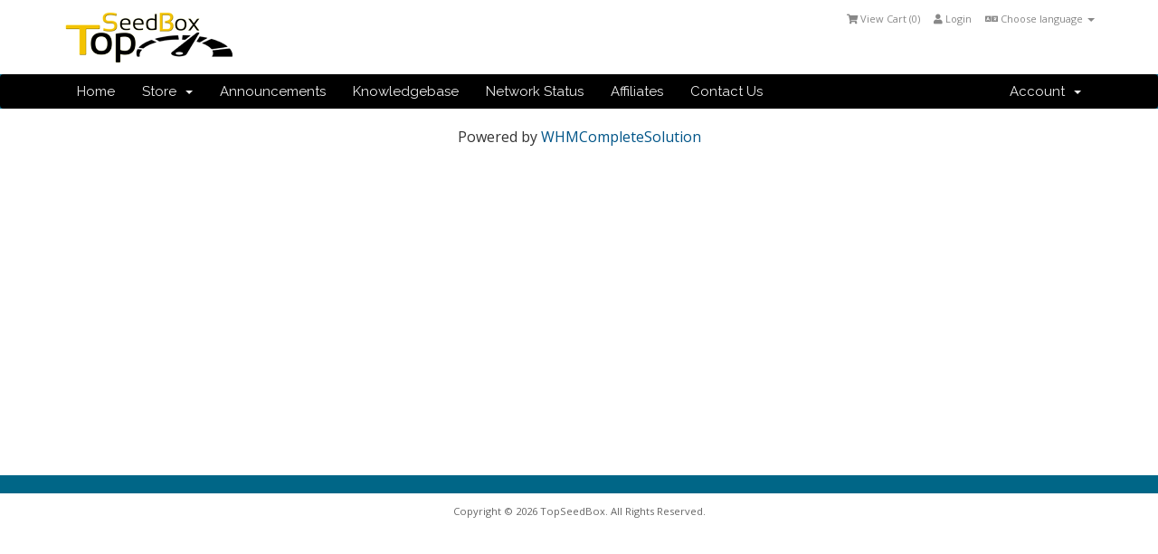

--- FILE ---
content_type: text/html; charset=utf-8
request_url: https://topseedbox.com/clients/index.php?rp=/password/reset/begin
body_size: 3226
content:
<!DOCTYPE html>
<html lang="en">
<head>
    <meta charset="utf-8" />
    <meta http-equiv="X-UA-Compatible" content="IE=edge">
    <meta name="viewport" content="width=device-width, initial-scale=1">
    <title>Lost Password Reset - TopSeedBox</title>

    <!-- Styling -->
<link href="//fonts.googleapis.com/css?family=Open+Sans:400,600|Raleway:400,700" rel="stylesheet">
<link href="/clients/templates/custom/css/all.min.css?v=3131f9" rel="stylesheet">
<link href="/clients/templates/custom/css/custom.css" rel="stylesheet">

<!-- HTML5 Shim and Respond.js IE8 support of HTML5 elements and media queries -->
<!-- WARNING: Respond.js doesn't work if you view the page via file:// -->
<!--[if lt IE 9]>
  <script src="https://oss.maxcdn.com/libs/html5shiv/3.7.0/html5shiv.js"></script>
  <script src="https://oss.maxcdn.com/libs/respond.js/1.4.2/respond.min.js"></script>
<![endif]-->

<script type="text/javascript">
    var csrfToken = 'c702ec8a24d6de2a4e350f0fd1f988ce371ecfc2',
        markdownGuide = 'Markdown Guide',
        locale = 'en',
        saved = 'saved',
        saving = 'autosaving';
</script>
<script src="/clients/templates/custom/js/scripts.min.js?v=3131f9"></script>


    


<!-- Dynamic Template Compatibility -->
<!-- Please update your theme to include or have a comment on the following to negate dynamic inclusion -->
<link rel="stylesheet" type="text/css" href="/clients/assets/css/fontawesome-all.min.css" />

</head>
<body>



<section id="header">
    <div class="container">

        <!-- Top Bar -->
        <div id="top-nav">
            <!-- Language -->
                            <div class="pull-right nav">
                    <a href="#" class="quick-nav" data-toggle="popover" id="languageChooser"><i class="fa fa-language"></i> Choose language <span class="caret"></span></a>
                    <div id="languageChooserContent" class="hidden">
                        <ul>
                                                            <li><a href="/clients/index.php?rp=%2Fpassword%2Freset%2Fbegin&amp;language=arabic">العربية</a></li>
                                                            <li><a href="/clients/index.php?rp=%2Fpassword%2Freset%2Fbegin&amp;language=azerbaijani">Azerbaijani</a></li>
                                                            <li><a href="/clients/index.php?rp=%2Fpassword%2Freset%2Fbegin&amp;language=catalan">Català</a></li>
                                                            <li><a href="/clients/index.php?rp=%2Fpassword%2Freset%2Fbegin&amp;language=chinese">中文</a></li>
                                                            <li><a href="/clients/index.php?rp=%2Fpassword%2Freset%2Fbegin&amp;language=croatian">Hrvatski</a></li>
                                                            <li><a href="/clients/index.php?rp=%2Fpassword%2Freset%2Fbegin&amp;language=czech">Čeština</a></li>
                                                            <li><a href="/clients/index.php?rp=%2Fpassword%2Freset%2Fbegin&amp;language=danish">Dansk</a></li>
                                                            <li><a href="/clients/index.php?rp=%2Fpassword%2Freset%2Fbegin&amp;language=dutch">Nederlands</a></li>
                                                            <li><a href="/clients/index.php?rp=%2Fpassword%2Freset%2Fbegin&amp;language=english">English</a></li>
                                                            <li><a href="/clients/index.php?rp=%2Fpassword%2Freset%2Fbegin&amp;language=estonian">Estonian</a></li>
                                                            <li><a href="/clients/index.php?rp=%2Fpassword%2Freset%2Fbegin&amp;language=farsi">Persian</a></li>
                                                            <li><a href="/clients/index.php?rp=%2Fpassword%2Freset%2Fbegin&amp;language=french">Français</a></li>
                                                            <li><a href="/clients/index.php?rp=%2Fpassword%2Freset%2Fbegin&amp;language=german">Deutsch</a></li>
                                                            <li><a href="/clients/index.php?rp=%2Fpassword%2Freset%2Fbegin&amp;language=hebrew">עברית</a></li>
                                                            <li><a href="/clients/index.php?rp=%2Fpassword%2Freset%2Fbegin&amp;language=hungarian">Magyar</a></li>
                                                            <li><a href="/clients/index.php?rp=%2Fpassword%2Freset%2Fbegin&amp;language=italian">Italiano</a></li>
                                                            <li><a href="/clients/index.php?rp=%2Fpassword%2Freset%2Fbegin&amp;language=macedonian">Macedonian</a></li>
                                                            <li><a href="/clients/index.php?rp=%2Fpassword%2Freset%2Fbegin&amp;language=norwegian">Norwegian</a></li>
                                                            <li><a href="/clients/index.php?rp=%2Fpassword%2Freset%2Fbegin&amp;language=portuguese-br">Português</a></li>
                                                            <li><a href="/clients/index.php?rp=%2Fpassword%2Freset%2Fbegin&amp;language=portuguese-pt">Português</a></li>
                                                            <li><a href="/clients/index.php?rp=%2Fpassword%2Freset%2Fbegin&amp;language=romanian">Română</a></li>
                                                            <li><a href="/clients/index.php?rp=%2Fpassword%2Freset%2Fbegin&amp;language=russian">Русский</a></li>
                                                            <li><a href="/clients/index.php?rp=%2Fpassword%2Freset%2Fbegin&amp;language=spanish">Español</a></li>
                                                            <li><a href="/clients/index.php?rp=%2Fpassword%2Freset%2Fbegin&amp;language=swedish">Svenska</a></li>
                                                            <li><a href="/clients/index.php?rp=%2Fpassword%2Freset%2Fbegin&amp;language=turkish">Türkçe</a></li>
                                                            <li><a href="/clients/index.php?rp=%2Fpassword%2Freset%2Fbegin&amp;language=ukranian">Українська</a></li>
                                                    </ul>
                    </div>
                </div>
                        <!-- Login/Account Notifications -->
                            <div class="pull-right nav">
                    <a href="#" class="quick-nav" data-toggle="popover" id="loginOrRegister" data-placement="bottom"><i class="fa fa-user"></i> Login</a>
                    <div id="loginOrRegisterContent" class="hidden">
                        <form action="https://topseedbox.com/clients/dologin.php" method="post" role="form">
<input type="hidden" name="token" value="c702ec8a24d6de2a4e350f0fd1f988ce371ecfc2" />
                            <div class="form-group">
                                <input type="email" name="username" class="form-control" placeholder="Email Address" required />
                            </div>
                            <div class="form-group">
                                <div class="input-group">
                                    <input type="password" name="password" class="form-control" placeholder="Password" autocomplete="off" required />
                                    <span class="input-group-btn">
                                        <input type="submit" class="btn btn-primary" value="Login" />
                                    </span>
                                </div>
                            </div>
                            <label class="checkbox-inline">
                                <input type="checkbox" name="rememberme" /> Remember Me &bull; <a href="/clients/pwreset.php">Forgot Password?</a>
                            </label>
                        </form>
                                                    <hr />
                            <strong>Not Yet Registered?</strong> <a href="/clients/register.php">Click here to signup...</a>
                                            </div>
                </div>
                        <!-- Shopping Cart -->
            <div class="pull-right nav">
                <a href="/clients/cart.php?a=view" class="quick-nav"><i class="fa fa-shopping-cart"></i> <span class="hidden-xs">View Cart (</span><span id="cartItemCount">0</span><span class="hidden-xs">)</span></a>
            </div>

            
        </div>

        <!-- <a href="/clients/index.php"><img src="/clients/templates/custom/img/logo.png" alt="TopSeedBox" /></a> -->
        <a href="/clients/index.php"><img src="http://www.topseedbox.com/images/top_seedbox_logo_bright_200.png" alt="TopSeedBox" /></a>

    </div>
</section>

<section id="main-menu">

    <nav id="nav" class="navbar navbar-default navbar-main" role="navigation">
        <div class="container">
            <!-- Brand and toggle get grouped for better mobile display -->
            <div class="navbar-header">
                <button type="button" class="navbar-toggle" data-toggle="collapse" data-target="#bs-example-navbar-collapse-1">
                    <span class="sr-only">Toggle navigation</span>
                    <span class="icon-bar"></span>
                    <span class="icon-bar"></span>
                    <span class="icon-bar"></span>
                </button>
            </div>

            <!-- Collect the nav links, forms, and other content for toggling -->
            <div class="collapse navbar-collapse" id="bs-example-navbar-collapse-1">

                <ul class="nav navbar-nav">

                        <li menuItemName="Home" id="Primary_Navbar-Home">
        <a href="/clients/index.php">
                        Home
                                </a>
            </li>
    <li menuItemName="Store" class="dropdown" id="Primary_Navbar-Store">
        <a class="dropdown-toggle" data-toggle="dropdown" href="#">
                        Store
                        &nbsp;<b class="caret"></b>        </a>
                    <ul class="dropdown-menu">
                            <li menuItemName="Browse Products Services" id="Primary_Navbar-Store-Browse_Products_Services">
                    <a href="/clients/cart.php">
                                                Browse All
                                            </a>
                </li>
                            <li menuItemName="Shop Divider 1" class="nav-divider" id="Primary_Navbar-Store-Shop_Divider_1">
                    <a href="">
                                                -----
                                            </a>
                </li>
                            <li menuItemName="SeedBox SSD" id="Primary_Navbar-Store-SeedBox_SSD">
                    <a href="/clients/cart.php?gid=1">
                                                SeedBox SSD
                                            </a>
                </li>
                            <li menuItemName="SeedBox HDD" id="Primary_Navbar-Store-SeedBox_HDD">
                    <a href="/clients/cart.php?gid=2">
                                                SeedBox HDD
                                            </a>
                </li>
                            <li menuItemName="Dedicated Server (Seedbox)" id="Primary_Navbar-Store-Dedicated_Server_(Seedbox)">
                    <a href="/clients/cart.php?gid=4">
                                                Dedicated Server (Seedbox)
                                            </a>
                </li>
                        </ul>
            </li>
    <li menuItemName="Announcements" id="Primary_Navbar-Announcements">
        <a href="/clients/index.php?rp=/announcements">
                        Announcements
                                </a>
            </li>
    <li menuItemName="Knowledgebase" id="Primary_Navbar-Knowledgebase">
        <a href="/clients/index.php?rp=/knowledgebase">
                        Knowledgebase
                                </a>
            </li>
    <li menuItemName="Network Status" id="Primary_Navbar-Network_Status">
        <a href="/clients/serverstatus.php">
                        Network Status
                                </a>
            </li>
    <li menuItemName="Affiliates" id="Primary_Navbar-Affiliates">
        <a href="/clients/affiliates.php">
                        Affiliates
                                </a>
            </li>
    <li menuItemName="Contact Us" id="Primary_Navbar-Contact_Us">
        <a href="/clients/contact.php">
                        Contact Us
                                </a>
            </li>

                </ul>

                <ul class="nav navbar-nav navbar-right">

                        <li menuItemName="Account" class="dropdown" id="Secondary_Navbar-Account">
        <a class="dropdown-toggle" data-toggle="dropdown" href="#">
                        Account
                        &nbsp;<b class="caret"></b>        </a>
                    <ul class="dropdown-menu">
                            <li menuItemName="Login" id="Secondary_Navbar-Account-Login">
                    <a href="/clients/clientarea.php">
                                                Login
                                            </a>
                </li>
                            <li menuItemName="Register" id="Secondary_Navbar-Account-Register">
                    <a href="/clients/register.php">
                                                Register
                                            </a>
                </li>
                            <li menuItemName="Divider" class="nav-divider" id="Secondary_Navbar-Account-Divider">
                    <a href="">
                                                -----
                                            </a>
                </li>
                            <li menuItemName="Forgot Password?" id="Secondary_Navbar-Account-Forgot_Password?">
                    <a href="/clients/index.php?rp=/password/reset/begin">
                                                Forgot Password?
                                            </a>
                </li>
                        </ul>
            </li>

                </ul>

            </div><!-- /.navbar-collapse -->
        </div>
    </nav>

</section>



<section id="main-body" class="container">

    <div class="row">
                <!-- Container for main page display content -->
        <div class="col-xs-12 main-content">
            


<p style="text-align:center;">Powered by <a href="https://www.whmcs.com/" target="_blank">WHMCompleteSolution</a></p>

        </div><!-- /.main-content -->
            </div>
    <div class="clearfix"></div>
</section>

<section id="footer">
    <p>Copyright &copy; 2026 TopSeedBox. All Rights Reserved.</p>
</section>

<div class="modal system-modal fade" id="modalAjax" tabindex="-1" role="dialog" aria-hidden="true">
    <div class="modal-dialog">
        <div class="modal-content panel panel-primary">
            <div class="modal-header panel-heading">
                <button type="button" class="close" data-dismiss="modal">
                    <span aria-hidden="true">&times;</span>
                    <span class="sr-only">Close</span>
                </button>
                <h4 class="modal-title">Title</h4>
            </div>
            <div class="modal-body panel-body">
                Loading...
            </div>
            <div class="modal-footer panel-footer">
                <div class="pull-left loader">
                    <i class="fa fa-circle-o-notch fa-spin"></i> Loading...
                </div>
                <button type="button" class="btn btn-default" data-dismiss="modal">
                    Close
                </button>
                <button type="button" class="btn btn-primary modal-submit">
                    Submit
                </button>
            </div>
        </div>
    </div>
</div>



<script defer src="https://static.cloudflareinsights.com/beacon.min.js/vcd15cbe7772f49c399c6a5babf22c1241717689176015" integrity="sha512-ZpsOmlRQV6y907TI0dKBHq9Md29nnaEIPlkf84rnaERnq6zvWvPUqr2ft8M1aS28oN72PdrCzSjY4U6VaAw1EQ==" data-cf-beacon='{"version":"2024.11.0","token":"c26d5a61c47a483c905fb1b7adad6c55","r":1,"server_timing":{"name":{"cfCacheStatus":true,"cfEdge":true,"cfExtPri":true,"cfL4":true,"cfOrigin":true,"cfSpeedBrain":true},"location_startswith":null}}' crossorigin="anonymous"></script>
</body>
</html>


--- FILE ---
content_type: text/css
request_url: https://topseedbox.com/clients/templates/custom/css/custom.css
body_size: 157
content:
/* *****************************************************

    ** Custom Stylesheet **

    Any custom styling you want to apply should be
    defined here.

***************************************************** */




.navbar-default {
    background-color: #ffcc00;
    background-color: #000000;
}  


.navbar a {
    color: #eeeeee !important;
}



.navbar-default .navbar-nav > li > a:hover,
.navbar-default .navbar-nav > li > a:focus {
  color: #000000 ! important;
  background-color: #cccccc;
  background-color: #ffcc00;
}

.navbar-default .navbar-nav > .active > a,
.navbar-default .navbar-nav > .active > a:hover,
.navbar-default .navbar-nav > .active > a:focus {
  color: #000000  !important;
  background-color: #ffcc00  !important;
}
.navbar-default .navbar-nav > .disabled > a,
.navbar-default .navbar-nav > .disabled > a:hover,
.navbar-default .navbar-nav > .disabled > a:focus {
  color: #cccccc  !important;
  background-color: #ffcc00  !important;
}






/*----------- ON CLICK MENU FOR DROP DOWN -------------*/
.navbar-default .navbar-nav > .open > a,
.navbar-default .navbar-nav > .open > a:hover,
.navbar-default .navbar-nav > .open > a:focus {
  color: #000000  !important;
  background-color: #ffcc00  !important;
}


  .navbar-default .navbar-nav .open .dropdown-menu > li > a {
    color: #000000  !important;
  }
  .navbar-default .navbar-nav .open .dropdown-menu > li > a:hover,
  .navbar-default .navbar-nav .open .dropdown-menu > li > a:focus {
    color: #000000  !important;
   background-color: #ffcc00;
  }
  .navbar-default .navbar-nav .open .dropdown-menu > .active > a,
  .navbar-default .navbar-nav .open .dropdown-menu > .active > a:hover,
  .navbar-default .navbar-nav .open .dropdown-menu > .active > a:focus {
    color: #000000  !important;
    background-color: #ffcc00;
  }
  .navbar-default .navbar-nav .open .dropdown-menu > .disabled > a,
  .navbar-default .navbar-nav .open .dropdown-menu > .disabled > a:hover,
  .navbar-default .navbar-nav .open .dropdown-menu > .disabled > a:focus {
    color: #999999  !important;
    background-color: #cccccc;
  }
  
  
  
  
  
  
 @media (max-width: 767px) {
  .navbar-default .navbar-nav .open .dropdown-menu > li > a {
    color: #ffffff !important;
  }
  .navbar-default .navbar-nav .open .dropdown-menu > li > a:hover,
  .navbar-default .navbar-nav .open .dropdown-menu > li > a:focus {
    color: #333;
	color: #eeeeee !important;
    background-color: transparent;
  }
  .navbar-default .navbar-nav .open .dropdown-menu > .active > a,
  .navbar-default .navbar-nav .open .dropdown-menu > .active > a:hover,
  .navbar-default .navbar-nav .open .dropdown-menu > .active > a:focus {
    color: #555;
	color: #eeeeee !important;
    background-color: #e7e7e7;
  }
  .navbar-default .navbar-nav .open .dropdown-menu > .disabled > a,
  .navbar-default .navbar-nav .open .dropdown-menu > .disabled > a:hover,
  .navbar-default .navbar-nav .open .dropdown-menu > .disabled > a:focus {
    color: #ccc;
	color: #999999 !important;
    background-color: transparent;
  }
} 
  
  
  
  
  
  
  
  
